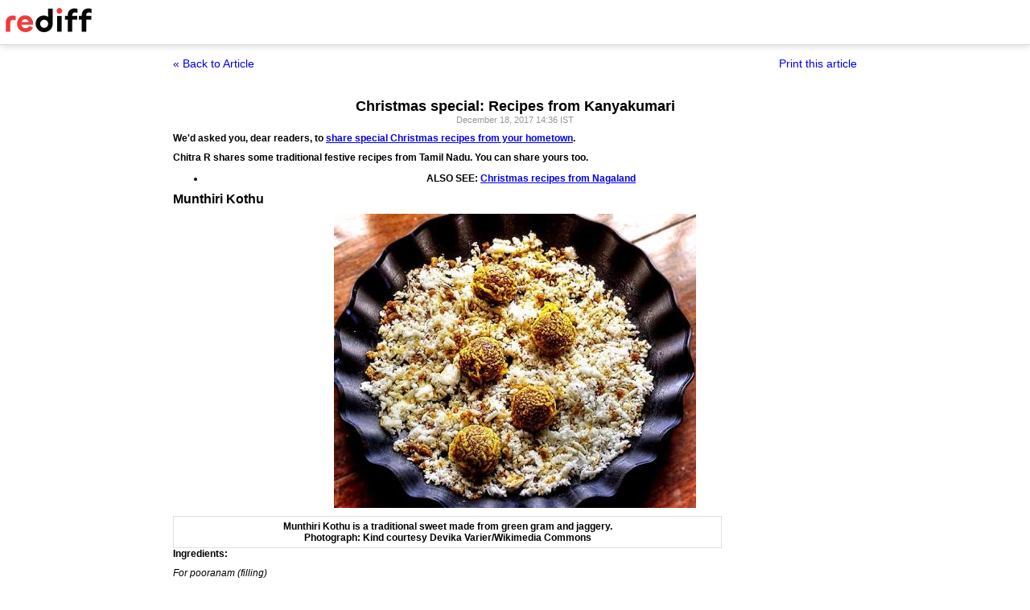

--- FILE ---
content_type: text/html
request_url: https://www.rediff.com/getahead/report/christmas-special-recipes-from-kanyakumari/20171218.htm?print=true
body_size: 4265
content:
<!doctype html>
<html>
<head>
<title>Christmas special: Recipes from Kanyakumari - Rediff.com</title>
<meta name="description" content="Chitra R shares some traditional festive recipes from Tamil Nadu. | Christmas special: Recipes from Kanyakumari" />
<meta http-equiv="Content-Type" content="text/html; charset=UTF-8" />
<meta name="ROBOTS" content="NOINDEX, NOFOLLOW" />

<style type="text/css">
body{text-align:center; margin:0 auto;}
body , p, div,form,h1,h2,h3,table {margin:0; padding:0; font-family: arial, verdana, sans-serif, FreeSans ; font-size:12px;}
.img{border:none;}.hide{display:none;}
.alignL{text-align:left;}.bold{font-weight:bold;}
h1{font-size:18px;padding-top:10px}
.f14{font-size:14px;}
.slideimgdiv{float:left;display:inline;margin:3px 15px 10px 0;}
.clear{clear:both;display:block;font-size:0;line-height:0;}
.floatL{float:left;}
.floatR{float:right;}
.alignR{text-align:right;}
.ht10{display:block;height:10px;font-size:0;line-height:10px;}
.ht5{display:block;height:5px;font-size:0;line-height:5px;}
.pad10{padding:10px;}
.sm1{font-size:11px;}
.grey1{color:#969696;}
.vmiddle{vertical-align:middle;}
.arti_content{max-width:850px;margin:0 auto;}
.arti_content p{margin-bottom:10px;line-height:1.2em;text-align:justify;}
.imgwidth{float:none;margin:3px auto 5px auto;vertical-align:bottom;display:block;max-width:100%;}
.greybar{border-bottom:solid 3px #e5e5e5;margin:10px 0;font-size:1px;}
.ad_x02{width:140px;height:40px;}
.backbtn{font-size:14px;text-decoration:none;color:#0000ee;}
.print_wraapper{max-width:850px;margin:0 auto;}
.div_action{display:flex;justify-content:space-between;margin-bottom:10px;position:sticky;background:#fff;z-index:1;top:55px;padding:15px 0;}
.imgcaption{margin-bottom:10px;color:#666}
.topfixedrow {background: #fff;width: 100%;text-align: left;border-bottom: solid 1px #dbdbdb;position: sticky;top: 0;z-index: 2000;padding: 0;box-shadow: 0 0 10px rgba(0, 0, 0, 0.2);height: 55px;}
.logo{margin-top:10px;}
.logobar{width:100%;max-width:1330px;margin:0 auto;}
.print_btn{color:#0000ee;cursor:pointer;}
@media print{
.topfixedrow{position:static}
.div_action,.print_btn,.backbtn{display:none;}
.imgwidth{max-width:100%;}
}
</style>
<script>function OAS_AD(pos){/* to avoid js error function OAS_AD is there, because there are no advertsie on this page if adding advertise remove this */}</script>

</head>
<body>
<div class="topfixedrow">
	<div class="logobar"><a href="https://www.rediff.com"><img src="//imworld.rediff.com/worldrediff/pix/rediff_newlogo.svg" width="120" height="30" alt="rediff logo" class="logo" /></a></div>
</div>
<div class="print_wraapper">
	<div class="div_action"><div><a href="https://www.rediff.com/getahead/report/christmas-special-recipes-from-kanyakumari/20171218.htm" class="backbtn" title="Back to article">&laquo; Back to Article</a></div><div><span onclick="printArticle();" class="f14 print_btn">Print this article</span></div></div>
	<h1>Christmas special: Recipes from Kanyakumari</h1>
	<div class="sm1 grey1">December 18, 2017 14:36 IST	</div>
	<span class="ht5"></span>
	<span class="ht5"></span>
	<div class="arti_content"><p><strong>We'd asked you, dear readers, to <a href="http://www.rediff.com/getahead/report/christmas-special-recipe-how-to-make-classic-apple-pie/20171214.htm" target="_blank">share special Christmas recipes from your hometown</a>.</strong></p><div id="div_morelike_topic_container"></div>
<p><strong>Chitra R shares some traditional festive recipes from Tamil Nadu. You can share yours too.</strong></p>
<ul>
<li><strong>ALSO SEE:&nbsp;<a href="http://www.rediff.com/getahead/report/christmas-special-recipe-how-to-make-classic-apple-pie/20171214.htm" target="_blank">Christmas recipes from Nagaland</a></strong></li>
</ul>
<p><span style="font-size: 16px;"><strong>Munthiri Kothu</strong></span></p><div id="shop_advertise_div_1"></div><div class="clear"><div class="inline-block" id="div_arti_inline_advt"></div><div class="inline-block" id="div_arti_inline_advt2"></div></div>
<p><strong><img class=imgwidth  src="//im.rediff.com/getahead/2017/dec/18recipe-munthiri-kothu.jpg?w=450&h=450" alt="Munthiri Kothu" style="max-width:100%;"  /></strong></p>
<div style="padding: 5px; border: 1px solid #dfdfdf; clear: both; width: 95%; max-width: 670px; font-size: 1em;"><strong>Munthiri Kothu is a traditional sweet made from green gram and jaggery.<br />Photograph: Kind courtesy Devika Varier/Wikimedia Commons</strong></div>
<p><strong>Ingredients:</strong></p>
<p><em>For pooranam (filling)</em></p>
<ul>
<li>1 cup green gram</li>
<li>3/4 cup jaggery / palm sugar</li>
<li>1/2 cup grated coconut</li>
<li>4 cardamom pods</li>
<li>1/2 tsp dry ginger powder</li>
<li>1 tsp sesame seeds</li>
<li>3 tbsp water</li>
</ul>
<p><em>For outer cover</em></p>
<ul>
<li>1/2 cup rice flour</li>
<li>1 tbsp maida</li>
<li>1/2 tsp turmeric powder</li>
<li>Pinch of salt</li>
<li>Water</li>
</ul>
<p><strong>Method:</strong></p>
<ul>
<li>Roast the green gram until it changes its colour from green to golden brown.</li>
<li>Take it off the flame when the raw smell is replaced by a nice roasted aroma.</li>
<li>Let it cool for 5 minutes.</li>
<li>Once cooled, transfer the green gram to a blender.</li>
<li>Add cardamom pods and grind to a medium coarse powder.</li>
<li>Dry roast the shredded coconut in a pan and roast until it turns golden.</li>
<li>Once the coconut turns golden, add sesame seeds and roast for few more seconds. Turn off the heat.</li>
<li>In a mixing bowl combine the above mixture with dry ginger powder. Mix well and keep it aside.</li>
<li>For jaggery syrup, heat some jaggery in a sauce pan.</li>
<li>Add water and bring it to a 1/2 string consistency. You may grate or powder the jaggery before heating so it melts faster and uniformly.</li>
<li>Strain the jaggery to remove any impurities.</li>
<li>Add this to the main mixture and mix well.</li>
<li>Once the mixture is slightly cooler, grease your hands with oil or ghee and quickly make small balls out of it. Once it cools completely, it will harden and you won&rsquo;t be able to shape the balls.</li>
<li>Rest the balls for 20 to 30 minutes to harden a bit.</li>
<li>To make the outer layer, mix rice flour, maida, turmeric powder, a pinch of salt by adding a little amount of water to make a slightly thick paste, enough to coat the surface.</li>
<li>The final step is to fry the balls.</li>
<li>As the name indicates, let&rsquo;s take a kothu of balls (bunch of 3 to 4 balls) and dip it in the batter.</li>
<li>Coat the balls with the batter and fry it in oil on medium heat.</li>
<li>Munthiri Kothu will cook very fast. Once the outer cover gets crisper, take them off the kadhai and drain the excess oil using a paper napkin.</li>
<li>Store it in a dry air tight container so it lasts for 2 to 3 weeks.</li>
</ul>
<hr />
<p><span style="font-size: 16px;"><strong>Athirasam</strong></span></p>
<p><strong><img class=imgwidth  src="//im.rediff.com/getahead/2017/dec/18recipe-athirasam.jpg?w=450&h=450" alt="Athirasam" style="max-width:100%;"  /></strong></p><div class="clear"></div><div id="div_outstream_bottom"></div><div class="clear"></div>
<div style="padding: 5px; border: 1px solid #dfdfdf; clear: both; width: 95%; max-width: 670px; font-size: 1em;"><strong>Athirasam is a deep fried sweet-snack.<br />Photograph: DSwathika/Wikimedia Commons</strong></div>
<p><strong>Ingredients:</strong></p>
<ul>
<li>1 kg rice</li>
<li>750 gm jaggery</li>
<li>6 cardamom (without pods)</li>
<li>Oil for deep frying</li>
</ul>
<p><strong>Method:</strong></p>
<ul>
<li>Wash and soak raw rice for two hours.</li>
<li>Drain the water and spread it on a cloth so that it will absorb any excess water.</li>
<li>After 10 minutes, dry grind the rice with cardamom. It shouldn&rsquo;t be too fine or too coarse.</li>
<li>Sieve this mixture in a vessel. You cannot store this flour and will have to use it immediately.</li>
<li>Grate jaggery and heat it by adding just enough water to soak the jaggery.</li>
<li>Bring it to boil and switch off.</li>
<li>Once the jaggery dissolves, filter it to remove any impurities.</li>
<li>Make a syrup of jaggery by adding water and boiling it.</li>
<li>To make the flour, add hot jaggery syrup little by little to the rice flour. Mix well using a ladle.</li>
<li>Cover it with a lid and let it rest.</li>
<li>After 4-5 hours, take it out and knead it well with your hands and secure with a tight lid again. Let it rest for 1-2 days.</li>
<li>This dough can be kept for 2 days at room temperature. Do not refrigerate the dough.</li>
<li>After 1 or 2 days, knead the dough and divide equally to make balls.</li>
<li>Meanwhile, heat oil in a kadhai. Once the oil is heated, reduce the flame to medium.</li>
<li>Grease a banana leaf or a plastic sheet with ghee and flatten the ball with your hands.</li>
<li>You may grease your hands with oil so the dough comes off easily without sticking.</li>
<li>Take the flattened dough in your hands from the leaf and gently slip it into the oil.</li>
<li>Keep the heat on medium and fry both sides till you get a nice brown colour. If the heat is high, it will turn brown immediately but will remain uncooked inside.</li>
<li>Remove from oil as Adhirsam has a tendency to absorb lot of oil.</li>
<li>Press the Adhirsams between two slotted ladles to remove excess oil. Drain the remaining oil using a paper napkin.</li>
<li>Store in an airtight container. Consume within a week.</li>
</ul>
<hr />
<p><strong>Dear Readers, tell us what you are treating your loved ones to this December.&nbsp;</strong></p>
<p><strong>Send us your favourite Christmas recipes and we will publish the best ones.</strong></p>
<p><strong>Write in to us at&nbsp;<a href="mailto:getahead@rediff.co.in" target="_blank">getahead@</a><a href="http://rediff.co.in/" target="_blank">rediff.co.in</a>&nbsp;(subject line: Christmas Recipes) with your NAME, AGE, HOMETOWN and any interesting details about the origin of the recipe.</strong></p>
<div id="div_advt_bottom2"></div><div class="clear"></div><p><strong>Don't forget to share a photograph of the recipe, and your pic as well.</strong></p>
<p><strong>We'll publish the best recipes right here on&nbsp;<em><a href="http://rediff.com/" target="_blank">Rediff.com</a>.</em></strong></p>
<ul>
<li><a href="http://www.rediff.com/getahead/report/food-recipe-desi-dessert-for-christmas-paal-kozhukattai/20141215.htm" target="_blank"><strong>Desi dessert for Christmas: Paal Kozhukattai</strong></a></li>
<li><a href="http://www.rediff.com/getahead/report/food-xmas-recipe-how-to-make-chocolate-chip-cookies/20141206.htm" target="_blank"><strong>Xmas recipe: How to make Chocolate Chip Cookies</strong></a></li>
<li><strong><a href="http://www.rediff.com/getahead/report/slide-show-1-specials-christmas-recipe-blackforest-cake/20121220.htm" target="_blank">Christmas recipe: How to make a black forest cake</a></strong></li>
<li><strong><a href="http://www.rediff.com/getahead/slide-show/slide-show-1-specials-indian-christmas-recipes-with-a-twist/20121212.htm" target="_blank">Christmas Special: Indian dessert recipes with a twist!</a></strong></li>
<li><a href="http://www.rediff.com/getahead/slide-show/slide-show-1-specials-dont-miss-xmas-recipes-from-indias-first-masterchef/20111215.htm" target="_blank"><strong>DON'T MISS: Xmas recipes from India's first MasterChef!</strong></a></li>
</ul>
<p><img class=imgwidth id="rtop"  src="//im.rediff.com/getahead/2017/dec/18recipe-lead.jpg?w=450&h=450" alt="christmas recipe" style="max-width:100%;"  /></p></div>
		<span class="ht5 clear"></span><span class="grey1">Chitra R </span>	
	<span class="clear ht10"></span>
</div>

<script type="text/javascript">
function printArticle(){window.print();return false;}
</script>

</div>
</body>
</html>